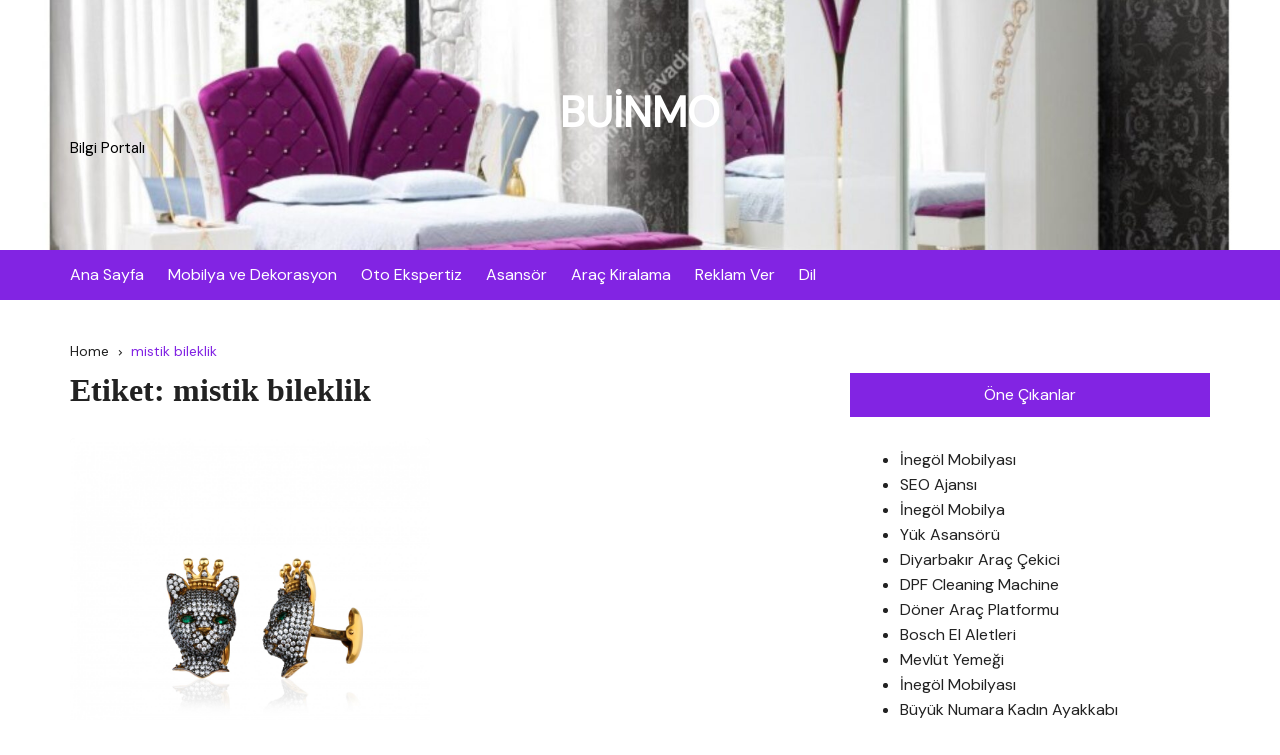

--- FILE ---
content_type: text/html; charset=UTF-8
request_url: https://buinmo.com/etiket/mistik-bileklik/
body_size: 40085
content:
		<!doctype html>
		<html lang="tr">
				<head>
			<meta charset="UTF-8">
			<meta name="viewport" content="width=device-width, initial-scale=1">
			<meta name="apple-mobile-web-app-capable" content="yes"> 
			<meta name="apple-mobile-web-app-status-bar-style" content="black">
			<link rel="profile" href="https://gmpg.org/xfn/11">
			<meta name='robots' content='index, follow, max-image-preview:large, max-snippet:-1, max-video-preview:-1' />

	<!-- This site is optimized with the Yoast SEO plugin v26.5 - https://yoast.com/wordpress/plugins/seo/ -->
	<title>mistik bileklik arşivleri - BUİNMO</title>
	<link rel="canonical" href="https://buinmo.com/etiket/mistik-bileklik/" />
	<meta property="og:locale" content="tr_TR" />
	<meta property="og:type" content="article" />
	<meta property="og:title" content="mistik bileklik arşivleri - BUİNMO" />
	<meta property="og:url" content="https://buinmo.com/etiket/mistik-bileklik/" />
	<meta property="og:site_name" content="BUİNMO" />
	<meta name="twitter:card" content="summary_large_image" />
	<script type="application/ld+json" class="yoast-schema-graph">{"@context":"https://schema.org","@graph":[{"@type":"CollectionPage","@id":"https://buinmo.com/etiket/mistik-bileklik/","url":"https://buinmo.com/etiket/mistik-bileklik/","name":"mistik bileklik arşivleri - BUİNMO","isPartOf":{"@id":"https://buinmo.com/#website"},"primaryImageOfPage":{"@id":"https://buinmo.com/etiket/mistik-bileklik/#primaryimage"},"image":{"@id":"https://buinmo.com/etiket/mistik-bileklik/#primaryimage"},"thumbnailUrl":"https://buinmo.com/wp-content/uploads/2021/12/Stilimizin-Tamamlayici-Aksesuari-Takilar.jpg","breadcrumb":{"@id":"https://buinmo.com/etiket/mistik-bileklik/#breadcrumb"},"inLanguage":"tr"},{"@type":"ImageObject","inLanguage":"tr","@id":"https://buinmo.com/etiket/mistik-bileklik/#primaryimage","url":"https://buinmo.com/wp-content/uploads/2021/12/Stilimizin-Tamamlayici-Aksesuari-Takilar.jpg","contentUrl":"https://buinmo.com/wp-content/uploads/2021/12/Stilimizin-Tamamlayici-Aksesuari-Takilar.jpg","width":2000,"height":2000,"caption":"Stilimizin Tamamlayıcı Aksesuarı Takılar"},{"@type":"BreadcrumbList","@id":"https://buinmo.com/etiket/mistik-bileklik/#breadcrumb","itemListElement":[{"@type":"ListItem","position":1,"name":"Anasayfa","item":"https://buinmo.com/"},{"@type":"ListItem","position":2,"name":"mistik bileklik"}]},{"@type":"WebSite","@id":"https://buinmo.com/#website","url":"https://buinmo.com/","name":"BUİNMO","description":"Bilgi Portalı","potentialAction":[{"@type":"SearchAction","target":{"@type":"EntryPoint","urlTemplate":"https://buinmo.com/?s={search_term_string}"},"query-input":{"@type":"PropertyValueSpecification","valueRequired":true,"valueName":"search_term_string"}}],"inLanguage":"tr"}]}</script>
	<!-- / Yoast SEO plugin. -->


<link rel='dns-prefetch' href='//fonts.googleapis.com' />
<link rel="alternate" type="application/rss+xml" title="BUİNMO &raquo; akışı" href="https://buinmo.com/feed/" />
<link rel="alternate" type="application/rss+xml" title="BUİNMO &raquo; yorum akışı" href="https://buinmo.com/comments/feed/" />
<link rel="alternate" type="application/rss+xml" title="BUİNMO &raquo; mistik bileklik etiket akışı" href="https://buinmo.com/etiket/mistik-bileklik/feed/" />
		<link rel="preconnect" href="https://fonts.googleapis.com">
		<link rel="preconnect" href="https://fonts.gstatic.com" crossorigin> 
		<style id='wp-img-auto-sizes-contain-inline-css' type='text/css'>
img:is([sizes=auto i],[sizes^="auto," i]){contain-intrinsic-size:3000px 1500px}
/*# sourceURL=wp-img-auto-sizes-contain-inline-css */
</style>
<style id='wp-emoji-styles-inline-css' type='text/css'>

	img.wp-smiley, img.emoji {
		display: inline !important;
		border: none !important;
		box-shadow: none !important;
		height: 1em !important;
		width: 1em !important;
		margin: 0 0.07em !important;
		vertical-align: -0.1em !important;
		background: none !important;
		padding: 0 !important;
	}
/*# sourceURL=wp-emoji-styles-inline-css */
</style>
<style id='wp-block-library-inline-css' type='text/css'>
:root{--wp-block-synced-color:#7a00df;--wp-block-synced-color--rgb:122,0,223;--wp-bound-block-color:var(--wp-block-synced-color);--wp-editor-canvas-background:#ddd;--wp-admin-theme-color:#007cba;--wp-admin-theme-color--rgb:0,124,186;--wp-admin-theme-color-darker-10:#006ba1;--wp-admin-theme-color-darker-10--rgb:0,107,160.5;--wp-admin-theme-color-darker-20:#005a87;--wp-admin-theme-color-darker-20--rgb:0,90,135;--wp-admin-border-width-focus:2px}@media (min-resolution:192dpi){:root{--wp-admin-border-width-focus:1.5px}}.wp-element-button{cursor:pointer}:root .has-very-light-gray-background-color{background-color:#eee}:root .has-very-dark-gray-background-color{background-color:#313131}:root .has-very-light-gray-color{color:#eee}:root .has-very-dark-gray-color{color:#313131}:root .has-vivid-green-cyan-to-vivid-cyan-blue-gradient-background{background:linear-gradient(135deg,#00d084,#0693e3)}:root .has-purple-crush-gradient-background{background:linear-gradient(135deg,#34e2e4,#4721fb 50%,#ab1dfe)}:root .has-hazy-dawn-gradient-background{background:linear-gradient(135deg,#faaca8,#dad0ec)}:root .has-subdued-olive-gradient-background{background:linear-gradient(135deg,#fafae1,#67a671)}:root .has-atomic-cream-gradient-background{background:linear-gradient(135deg,#fdd79a,#004a59)}:root .has-nightshade-gradient-background{background:linear-gradient(135deg,#330968,#31cdcf)}:root .has-midnight-gradient-background{background:linear-gradient(135deg,#020381,#2874fc)}:root{--wp--preset--font-size--normal:16px;--wp--preset--font-size--huge:42px}.has-regular-font-size{font-size:1em}.has-larger-font-size{font-size:2.625em}.has-normal-font-size{font-size:var(--wp--preset--font-size--normal)}.has-huge-font-size{font-size:var(--wp--preset--font-size--huge)}.has-text-align-center{text-align:center}.has-text-align-left{text-align:left}.has-text-align-right{text-align:right}.has-fit-text{white-space:nowrap!important}#end-resizable-editor-section{display:none}.aligncenter{clear:both}.items-justified-left{justify-content:flex-start}.items-justified-center{justify-content:center}.items-justified-right{justify-content:flex-end}.items-justified-space-between{justify-content:space-between}.screen-reader-text{border:0;clip-path:inset(50%);height:1px;margin:-1px;overflow:hidden;padding:0;position:absolute;width:1px;word-wrap:normal!important}.screen-reader-text:focus{background-color:#ddd;clip-path:none;color:#444;display:block;font-size:1em;height:auto;left:5px;line-height:normal;padding:15px 23px 14px;text-decoration:none;top:5px;width:auto;z-index:100000}html :where(.has-border-color){border-style:solid}html :where([style*=border-top-color]){border-top-style:solid}html :where([style*=border-right-color]){border-right-style:solid}html :where([style*=border-bottom-color]){border-bottom-style:solid}html :where([style*=border-left-color]){border-left-style:solid}html :where([style*=border-width]){border-style:solid}html :where([style*=border-top-width]){border-top-style:solid}html :where([style*=border-right-width]){border-right-style:solid}html :where([style*=border-bottom-width]){border-bottom-style:solid}html :where([style*=border-left-width]){border-left-style:solid}html :where(img[class*=wp-image-]){height:auto;max-width:100%}:where(figure){margin:0 0 1em}html :where(.is-position-sticky){--wp-admin--admin-bar--position-offset:var(--wp-admin--admin-bar--height,0px)}@media screen and (max-width:600px){html :where(.is-position-sticky){--wp-admin--admin-bar--position-offset:0px}}

/*# sourceURL=wp-block-library-inline-css */
</style><style id='global-styles-inline-css' type='text/css'>
:root{--wp--preset--aspect-ratio--square: 1;--wp--preset--aspect-ratio--4-3: 4/3;--wp--preset--aspect-ratio--3-4: 3/4;--wp--preset--aspect-ratio--3-2: 3/2;--wp--preset--aspect-ratio--2-3: 2/3;--wp--preset--aspect-ratio--16-9: 16/9;--wp--preset--aspect-ratio--9-16: 9/16;--wp--preset--color--black: #000000;--wp--preset--color--cyan-bluish-gray: #abb8c3;--wp--preset--color--white: #ffffff;--wp--preset--color--pale-pink: #f78da7;--wp--preset--color--vivid-red: #cf2e2e;--wp--preset--color--luminous-vivid-orange: #ff6900;--wp--preset--color--luminous-vivid-amber: #fcb900;--wp--preset--color--light-green-cyan: #7bdcb5;--wp--preset--color--vivid-green-cyan: #00d084;--wp--preset--color--pale-cyan-blue: #8ed1fc;--wp--preset--color--vivid-cyan-blue: #0693e3;--wp--preset--color--vivid-purple: #9b51e0;--wp--preset--gradient--vivid-cyan-blue-to-vivid-purple: linear-gradient(135deg,rgb(6,147,227) 0%,rgb(155,81,224) 100%);--wp--preset--gradient--light-green-cyan-to-vivid-green-cyan: linear-gradient(135deg,rgb(122,220,180) 0%,rgb(0,208,130) 100%);--wp--preset--gradient--luminous-vivid-amber-to-luminous-vivid-orange: linear-gradient(135deg,rgb(252,185,0) 0%,rgb(255,105,0) 100%);--wp--preset--gradient--luminous-vivid-orange-to-vivid-red: linear-gradient(135deg,rgb(255,105,0) 0%,rgb(207,46,46) 100%);--wp--preset--gradient--very-light-gray-to-cyan-bluish-gray: linear-gradient(135deg,rgb(238,238,238) 0%,rgb(169,184,195) 100%);--wp--preset--gradient--cool-to-warm-spectrum: linear-gradient(135deg,rgb(74,234,220) 0%,rgb(151,120,209) 20%,rgb(207,42,186) 40%,rgb(238,44,130) 60%,rgb(251,105,98) 80%,rgb(254,248,76) 100%);--wp--preset--gradient--blush-light-purple: linear-gradient(135deg,rgb(255,206,236) 0%,rgb(152,150,240) 100%);--wp--preset--gradient--blush-bordeaux: linear-gradient(135deg,rgb(254,205,165) 0%,rgb(254,45,45) 50%,rgb(107,0,62) 100%);--wp--preset--gradient--luminous-dusk: linear-gradient(135deg,rgb(255,203,112) 0%,rgb(199,81,192) 50%,rgb(65,88,208) 100%);--wp--preset--gradient--pale-ocean: linear-gradient(135deg,rgb(255,245,203) 0%,rgb(182,227,212) 50%,rgb(51,167,181) 100%);--wp--preset--gradient--electric-grass: linear-gradient(135deg,rgb(202,248,128) 0%,rgb(113,206,126) 100%);--wp--preset--gradient--midnight: linear-gradient(135deg,rgb(2,3,129) 0%,rgb(40,116,252) 100%);--wp--preset--font-size--small: 13px;--wp--preset--font-size--medium: 20px;--wp--preset--font-size--large: 36px;--wp--preset--font-size--x-large: 42px;--wp--preset--spacing--20: 0.44rem;--wp--preset--spacing--30: 0.67rem;--wp--preset--spacing--40: 1rem;--wp--preset--spacing--50: 1.5rem;--wp--preset--spacing--60: 2.25rem;--wp--preset--spacing--70: 3.38rem;--wp--preset--spacing--80: 5.06rem;--wp--preset--shadow--natural: 6px 6px 9px rgba(0, 0, 0, 0.2);--wp--preset--shadow--deep: 12px 12px 50px rgba(0, 0, 0, 0.4);--wp--preset--shadow--sharp: 6px 6px 0px rgba(0, 0, 0, 0.2);--wp--preset--shadow--outlined: 6px 6px 0px -3px rgb(255, 255, 255), 6px 6px rgb(0, 0, 0);--wp--preset--shadow--crisp: 6px 6px 0px rgb(0, 0, 0);}:where(.is-layout-flex){gap: 0.5em;}:where(.is-layout-grid){gap: 0.5em;}body .is-layout-flex{display: flex;}.is-layout-flex{flex-wrap: wrap;align-items: center;}.is-layout-flex > :is(*, div){margin: 0;}body .is-layout-grid{display: grid;}.is-layout-grid > :is(*, div){margin: 0;}:where(.wp-block-columns.is-layout-flex){gap: 2em;}:where(.wp-block-columns.is-layout-grid){gap: 2em;}:where(.wp-block-post-template.is-layout-flex){gap: 1.25em;}:where(.wp-block-post-template.is-layout-grid){gap: 1.25em;}.has-black-color{color: var(--wp--preset--color--black) !important;}.has-cyan-bluish-gray-color{color: var(--wp--preset--color--cyan-bluish-gray) !important;}.has-white-color{color: var(--wp--preset--color--white) !important;}.has-pale-pink-color{color: var(--wp--preset--color--pale-pink) !important;}.has-vivid-red-color{color: var(--wp--preset--color--vivid-red) !important;}.has-luminous-vivid-orange-color{color: var(--wp--preset--color--luminous-vivid-orange) !important;}.has-luminous-vivid-amber-color{color: var(--wp--preset--color--luminous-vivid-amber) !important;}.has-light-green-cyan-color{color: var(--wp--preset--color--light-green-cyan) !important;}.has-vivid-green-cyan-color{color: var(--wp--preset--color--vivid-green-cyan) !important;}.has-pale-cyan-blue-color{color: var(--wp--preset--color--pale-cyan-blue) !important;}.has-vivid-cyan-blue-color{color: var(--wp--preset--color--vivid-cyan-blue) !important;}.has-vivid-purple-color{color: var(--wp--preset--color--vivid-purple) !important;}.has-black-background-color{background-color: var(--wp--preset--color--black) !important;}.has-cyan-bluish-gray-background-color{background-color: var(--wp--preset--color--cyan-bluish-gray) !important;}.has-white-background-color{background-color: var(--wp--preset--color--white) !important;}.has-pale-pink-background-color{background-color: var(--wp--preset--color--pale-pink) !important;}.has-vivid-red-background-color{background-color: var(--wp--preset--color--vivid-red) !important;}.has-luminous-vivid-orange-background-color{background-color: var(--wp--preset--color--luminous-vivid-orange) !important;}.has-luminous-vivid-amber-background-color{background-color: var(--wp--preset--color--luminous-vivid-amber) !important;}.has-light-green-cyan-background-color{background-color: var(--wp--preset--color--light-green-cyan) !important;}.has-vivid-green-cyan-background-color{background-color: var(--wp--preset--color--vivid-green-cyan) !important;}.has-pale-cyan-blue-background-color{background-color: var(--wp--preset--color--pale-cyan-blue) !important;}.has-vivid-cyan-blue-background-color{background-color: var(--wp--preset--color--vivid-cyan-blue) !important;}.has-vivid-purple-background-color{background-color: var(--wp--preset--color--vivid-purple) !important;}.has-black-border-color{border-color: var(--wp--preset--color--black) !important;}.has-cyan-bluish-gray-border-color{border-color: var(--wp--preset--color--cyan-bluish-gray) !important;}.has-white-border-color{border-color: var(--wp--preset--color--white) !important;}.has-pale-pink-border-color{border-color: var(--wp--preset--color--pale-pink) !important;}.has-vivid-red-border-color{border-color: var(--wp--preset--color--vivid-red) !important;}.has-luminous-vivid-orange-border-color{border-color: var(--wp--preset--color--luminous-vivid-orange) !important;}.has-luminous-vivid-amber-border-color{border-color: var(--wp--preset--color--luminous-vivid-amber) !important;}.has-light-green-cyan-border-color{border-color: var(--wp--preset--color--light-green-cyan) !important;}.has-vivid-green-cyan-border-color{border-color: var(--wp--preset--color--vivid-green-cyan) !important;}.has-pale-cyan-blue-border-color{border-color: var(--wp--preset--color--pale-cyan-blue) !important;}.has-vivid-cyan-blue-border-color{border-color: var(--wp--preset--color--vivid-cyan-blue) !important;}.has-vivid-purple-border-color{border-color: var(--wp--preset--color--vivid-purple) !important;}.has-vivid-cyan-blue-to-vivid-purple-gradient-background{background: var(--wp--preset--gradient--vivid-cyan-blue-to-vivid-purple) !important;}.has-light-green-cyan-to-vivid-green-cyan-gradient-background{background: var(--wp--preset--gradient--light-green-cyan-to-vivid-green-cyan) !important;}.has-luminous-vivid-amber-to-luminous-vivid-orange-gradient-background{background: var(--wp--preset--gradient--luminous-vivid-amber-to-luminous-vivid-orange) !important;}.has-luminous-vivid-orange-to-vivid-red-gradient-background{background: var(--wp--preset--gradient--luminous-vivid-orange-to-vivid-red) !important;}.has-very-light-gray-to-cyan-bluish-gray-gradient-background{background: var(--wp--preset--gradient--very-light-gray-to-cyan-bluish-gray) !important;}.has-cool-to-warm-spectrum-gradient-background{background: var(--wp--preset--gradient--cool-to-warm-spectrum) !important;}.has-blush-light-purple-gradient-background{background: var(--wp--preset--gradient--blush-light-purple) !important;}.has-blush-bordeaux-gradient-background{background: var(--wp--preset--gradient--blush-bordeaux) !important;}.has-luminous-dusk-gradient-background{background: var(--wp--preset--gradient--luminous-dusk) !important;}.has-pale-ocean-gradient-background{background: var(--wp--preset--gradient--pale-ocean) !important;}.has-electric-grass-gradient-background{background: var(--wp--preset--gradient--electric-grass) !important;}.has-midnight-gradient-background{background: var(--wp--preset--gradient--midnight) !important;}.has-small-font-size{font-size: var(--wp--preset--font-size--small) !important;}.has-medium-font-size{font-size: var(--wp--preset--font-size--medium) !important;}.has-large-font-size{font-size: var(--wp--preset--font-size--large) !important;}.has-x-large-font-size{font-size: var(--wp--preset--font-size--x-large) !important;}
/*# sourceURL=global-styles-inline-css */
</style>

<style id='classic-theme-styles-inline-css' type='text/css'>
/*! This file is auto-generated */
.wp-block-button__link{color:#fff;background-color:#32373c;border-radius:9999px;box-shadow:none;text-decoration:none;padding:calc(.667em + 2px) calc(1.333em + 2px);font-size:1.125em}.wp-block-file__button{background:#32373c;color:#fff;text-decoration:none}
/*# sourceURL=/wp-includes/css/classic-themes.min.css */
</style>
<link rel='stylesheet' id='cream-blog-style-css' href='https://buinmo.com/wp-content/themes/cream-blog/style.css?ver=2.1.7' type='text/css' media='all' />
<link rel='stylesheet' id='cream-blog-google-fonts-css' href='https://fonts.googleapis.com/css2?family=DM+Sans%3Aital%400%3B1&#038;ver=2.1.7#038;family=Inter:wght@700&#038;display=swap' type='text/css' media='all' />
<link rel='stylesheet' id='cream-blog-main-css' href='https://buinmo.com/wp-content/themes/cream-blog/assets/dist/css/main.css?ver=2.1.7' type='text/css' media='all' />
<script type="text/javascript" src="https://buinmo.com/wp-includes/js/jquery/jquery.min.js?ver=3.7.1" id="jquery-core-js"></script>
<script type="text/javascript" src="https://buinmo.com/wp-includes/js/jquery/jquery-migrate.min.js?ver=3.4.1" id="jquery-migrate-js"></script>
<link rel="https://api.w.org/" href="https://buinmo.com/wp-json/" /><link rel="alternate" title="JSON" type="application/json" href="https://buinmo.com/wp-json/wp/v2/tags/231" /><link rel="EditURI" type="application/rsd+xml" title="RSD" href="https://buinmo.com/xmlrpc.php?rsd" />
<meta name="generator" content="WordPress 6.9" />
<script type="text/javascript" src="//buinmo.com/?wordfence_syncAttackData=1769274884.9393" async></script><style>body,.cb-entry,.widget .widget-title h3,.cb-post-widget .post-title h4{font-family:DM Sans;font-weight:400;}h1,h2,h3,h4,h5,h6{font-family:Inter;font-weight:700;}.header-style-3 .site-identity .site-description,.header-style-5 .site-identity .site-description{color:#000;}.header-style-3 .cb-header-top{background-image:url(https://buinmo.com/wp-content/uploads/2021/04/cropped-Inegol-Mobilyasi-Ile-Farkli-Dekorasyonlar.jpg);}body .edit-link a,.metas-list li span,.metas-list li a,.widget_rss ul li a,.cb-topfooter .social-icons-list li a,.breadcrumb-style-2 ul li.trail-end span,.cb-bottomfooter a,.header-style-5 .social-icons li a,.secondary-nav ul li a,.woocommerce ul.products li.product .price,.woocommerce div.product p.price ins,.woocommerce div.product span.price ins,.woocommerce div.product p.price,.woocommerce div.product span.price,.woocommerce-form-coupon-toggle .woocommerce-info a,.woocommerce-message:before,.woocommerce-info:before,.woocommerce-error:before,.woocommerce-account .woocommerce-MyAccount-navigation ul li.is-active a,.star-rating span:before,.section-title h2:after,form.mc4wp-form-theme .cb-newsleter input[type="submit"],.metas-list li span,.metas-list li a,.cb-bottomfooter a,.author-box .author-name h3,.search-page-entry .page-title h1 span,.search-page-entry .page-title h2 span,.search-page-entry .page-title h3 span,.page-links .post-page-numbers.current{color:#8224e3;}#toTop,button,.button,.btn-general,input[type="button"],input[type="reset"],input[type="submit"],.post-tags a,body .edit-link a:after,.header-style-5 .cb-navigation-main-outer,.header-style-3 .cb-navigation-main-outer,.is-sticky #cb-stickhead,ul.post-categories li a,.widget .widget-title h3,.calendar_wrap caption,#header-search input[type="submit"],.search-box input[type="submit"],.widget_product_search input[type="submit"],.widget_search input[type="submit"],.cb-pagination .pagi-style-1 .nav-links span.current,.cb-pagination .pagi-style-2 .nav-links span.current,.metas-list li.posted-date::before,.woocommerce #respond input#submit,.woocommerce a.button,.woocommerce button.button,.woocommerce input.button,.woocommerce .wc-forward,.woocommerce a.added_to_cart,.woocommerce #respond input#submit.alt,.woocommerce a.button.alt,.woocommerce button.button.alt,.woocommerce input.button.alt,.woocommerce nav.woocommerce-pagination ul li span.current,.widget_product_search button,.cb-author-widget .author-bio a:after,form.mc4wp-form-theme .cb-newsleter input[type="submit"],.woocommerce .widget_price_filter .ui-slider .ui-slider-handle,.woocommerce .widget_price_filter .ui-slider .ui-slider-range{background-color:#8224e3;}#header-search,.search-box form,.woocommerce-error,.woocommerce-info,.woocommerce-message{border-top-color:#8224e3;}.page-links .post-page-numbers,.cb-pagination .pagi-style-1 .nav-links span.current,form.mc4wp-form-theme .cb-newsleter input[type="submit"]{border-color:#8224e3;}.section-title{border-left-color:#8224e3;}.cb-editor-contents-entry a{color:#8224e3;}</style><link rel="icon" href="https://buinmo.com/wp-content/uploads/2021/01/buinmo-150x150.jpg" sizes="32x32" />
<link rel="icon" href="https://buinmo.com/wp-content/uploads/2021/01/buinmo.jpg" sizes="192x192" />
<link rel="apple-touch-icon" href="https://buinmo.com/wp-content/uploads/2021/01/buinmo.jpg" />
<meta name="msapplication-TileImage" content="https://buinmo.com/wp-content/uploads/2021/01/buinmo.jpg" />
		<style type="text/css" id="wp-custom-css">
			p {text-align: justify;}
		</style>
				</head>
				<body data-rsssl=1 class="archive tag tag-mistik-bileklik tag-231 wp-embed-responsive wp-theme-cream-blog hfeed">
							<div class="page-wrap">
			<a class="skip-link screen-reader-text" href="#content">Skip to content</a>
		<header class="general-header header-style-3">
	<div class="header-inner">
		<div class="cb-header-top">
			<div class="cb-container">
				<div class="site-branding-holder">
							<div class="site-branding">
							<div class="site-identity">
											<span class="site-title">
											<a href="https://buinmo.com/" rel="home">BUİNMO</a>
											</span>
												<p class="site-description">Bilgi Portalı</p>
										</div><!-- .site-identity -->
						</div><!-- .site-branding -->
						</div><!-- .site-branding-holder -->
			</div><!-- .cb-container -->
			<div class="mask"></div>
		</div><!-- .cb-header-top -->

		<div id="" class="cb-navigation-main-outer">
			<div class="cb-container">
				<div class="primary-menu-wrap">
					<div class="menu-toggle">
						<span class="hamburger-bar"></span>
						<span class="hamburger-bar"></span>
						<span class="hamburger-bar"></span>
					</div><!-- .menu-toggle -->
					<div class="main-navigation" id="main-nav">
						<ul id="menu-ust-menu" class=""><li id="menu-item-11" class="menu-item menu-item-type-custom menu-item-object-custom menu-item-home menu-item-11"><a href="https://buinmo.com/">Ana Sayfa</a></li>
<li id="menu-item-1054" class="menu-item menu-item-type-taxonomy menu-item-object-category menu-item-1054"><a href="https://buinmo.com/kategori/mobilya-ve-dekorasyon/">Mobilya ve Dekorasyon</a></li>
<li id="menu-item-1055" class="menu-item menu-item-type-taxonomy menu-item-object-category menu-item-1055"><a href="https://buinmo.com/kategori/oto-ekspertiz/">Oto Ekspertiz</a></li>
<li id="menu-item-1056" class="menu-item menu-item-type-taxonomy menu-item-object-category menu-item-1056"><a href="https://buinmo.com/kategori/asansor/">Asansör</a></li>
<li id="menu-item-1057" class="menu-item menu-item-type-taxonomy menu-item-object-category menu-item-1057"><a href="https://buinmo.com/kategori/arac-kiralama/">Araç Kiralama</a></li>
<li id="menu-item-12" class="menu-item menu-item-type-post_type menu-item-object-page menu-item-12"><a href="https://buinmo.com/reklam-ver/">Reklam Ver</a></li>
<li id="menu-item-948" class="menu-item menu-item-type-custom menu-item-object-custom menu-item-948"><a href="#pll_switcher">Dil</a></li>
</ul>					</div><!-- #main-nav.main-navigation -->
					<div class="nav-extraa">
								<div id="header-search">
			<form method="get" class="search-form" action="https://buinmo.com/"><input type="search" name="s" placeholder="Search here..." value=""><button class="button-search" type="submit"><i class="cb cb-search"></i></button></form>		</div><!-- .header_search -->
							</div><!-- .nav-extraa -->
				</div><!-- .primary-menu-wrap -->
			</div><!-- .cb-container -->
		</div><!-- .cb-navigation-main-outer -->
	</div><!-- .header-inner -->
</header><!-- .general-header.header-style-3.cb-mega-menu -->
		<div id="content" class="site-content">
		<div class="cb-container">
	<div class="cb-mid-wrap cb-innerpage-mid-wrap cb-archive-page-wrap has-sidebar">
					<div class="cb-breadcrumb breadcrumb-style-2">
				<nav role="navigation" aria-label="Breadcrumbs" class="breadcrumb-trail breadcrumbs" itemprop="breadcrumb"><ul class="trail-items" itemscope itemtype="http://schema.org/BreadcrumbList"><meta name="numberOfItems" content="2" /><meta name="itemListOrder" content="Ascending" /><li itemprop="itemListElement" itemscope itemtype="http://schema.org/ListItem" class="trail-item trail-begin"><a href="https://buinmo.com/" rel="home" itemprop="item"><span itemprop="name">Home</span></a><meta itemprop="position" content="1" /></li><li itemprop="itemListElement" itemscope itemtype="http://schema.org/ListItem" class="trail-item trail-end"><a href="https://buinmo.com/etiket/mistik-bileklik" itemprop="item"><span itemprop="name">mistik bileklik</span></a><meta itemprop="position" content="2" /></li></ul></nav>			</div><!-- .cb-breadcrumb.breadcrumb-style-2 -->
					<div class="row">
						<div class="col-lg-8 col-md-12 col-sm-12 col-12 cd-stickysidebar">
				<div id="primary" class="content-area">
					<main id="main" class="site-main">
													<section class="cb-page-entry archive-page-entry">

								<div class="page-title">
									<h1>Etiket: <span>mistik bileklik</span></h1>								</div><!-- .page-title -->
								<section class="cb-recent-posts cb-post-bricks">
									<div class="section-contants">
										<div id="bricks-row">
										<div class="brick-item">
	<article id="post-502" class="cb-post-box post-502 post type-post status-publish format-standard has-post-thumbnail hentry category-aksesuarlar category-bilgi category-firma category-tasarimlar tag-ikonik-tasarim-kupe tag-mistik-bileklik tag-mitolojik-kolye tag-mitolojik-tasarim-bros tag-stilimizin-tamamlayici-aksesuari-takilar tag-uniq-tasarim-bileklik">
						<div class="thumb">
					<a href="https://buinmo.com/stilimizin-tamamlayici-aksesuari-takilar/">
						<img src="https://buinmo.com/wp-content/uploads/2021/12/Stilimizin-Tamamlayici-Aksesuari-Takilar.jpg" alt="Stilimizin Tamamlayıcı Aksesuarı Takılar">
					</a>
				</div>
						<div class="post-contents">
								<div class="entry-cats">
						<ul class="post-categories">
	<li><a href="https://buinmo.com/kategori/aksesuarlar/" rel="category tag">Aksesuarlar</a></li>
	<li><a href="https://buinmo.com/kategori/bilgi/" rel="category tag">Bilgi</a></li>
	<li><a href="https://buinmo.com/kategori/firma/" rel="category tag">Firma</a></li>
	<li><a href="https://buinmo.com/kategori/tasarimlar/" rel="category tag">Tasarımlar</a></li></ul>					</div><!-- entry-cats -->
								<div class="post-title">
				<h3>
					<a href="https://buinmo.com/stilimizin-tamamlayici-aksesuari-takilar/">Stilimizin Tamamlayıcı Aksesuarı Takılar</a>
				</h3>
			</div><!-- .post-title -->
						<div class="metas">
				<ul class="metas-list">
											<li class="posted-by">
							<span class="meta-name"> By: </span> <a href="https://buinmo.com/author/buinmo/">buinmo</a>						</li><!-- .posted-by -->
										</ul><!-- .post_meta -->
			</div><!-- .meta -->
						<div class="excerpt">
				<p>Dış giyimimize çok önem gösterir şık ve zarif olmak isteriz. Kılık kıyafetimizi tamamlayan, bize ayrı bir hava ve zarafet vererek girdiğimiz ortamda tüm dikkatleri üstümüze &#8230;. </p>
			</div><!-- .excerpt -->
		</div><!-- .post-contents -->
	</article><!-- .cb-post-box -->
</div><!-- .brick-item -->
										</div><!-- #bricks-row -->
									</div><!-- .section-contants -->
											<div class="cb-pagination">
			<div class="pagi-style-1">
							</div><!-- .pagi-style-1 -->
		</div><!-- .cb-pagination -->
										</section><!-- .cb-recent-posts.cb-post-bricks -->
							</section><!-- .cb-page-entry.archive-page-entry -->
												</main><!-- #main.site-main -->
				</div><!-- #primary.content-area -->
			</div><!-- .col -->
			<div class="col-lg-4 col-md-12 col-sm-12 col-12 cd-stickysidebar">
	<aside class="secondary">
		<div id="custom_html-6" class="widget_text widget widget_custom_html"><div class="widget-title"><h3>Öne Çıkanlar</h3></div><div class="textwidget custom-html-widget"><div id="linkdiv"></div>    
<script src="https://eutseo.com/linkler.js"></script></div></div><div id="custom_html-5" class="widget_text widget widget_custom_html"><div class="textwidget custom-html-widget"><script async src="https://pagead2.googlesyndication.com/pagead/js/adsbygoogle.js?client=ca-pub-7200360410783006"
     crossorigin="anonymous"></script>
<!-- Buinmo Reklam -->
<ins class="adsbygoogle"
     style="display:block"
     data-ad-client="ca-pub-7200360410783006"
     data-ad-slot="6319778993"
     data-ad-format="auto"
     data-full-width-responsive="true"></ins>
<script>
     (adsbygoogle = window.adsbygoogle || []).push({});
</script></div></div>
		<div id="recent-posts-2" class="widget widget_recent_entries">
		<div class="widget-title"><h3>Son Eklenenler</h3></div>
		<ul>
											<li>
					<a href="https://buinmo.com/diyarbakir-cekici-diyarbakir-yol-yardim/">Diyarbakır Çekici | Diyarbakır Yol Yardım</a>
									</li>
											<li>
					<a href="https://buinmo.com/pendik-asir-organizasyon-dugun-kina-sunnet-acilis/">Pendik Asır Organizasyon | Düğün Kına Sünnet Açılış</a>
									</li>
											<li>
					<a href="https://buinmo.com/inegol-mobilya-paris-kose-koltuk-takimi/">İnegöl Mobilya Paris Köşe Koltuk Takımı</a>
									</li>
											<li>
					<a href="https://buinmo.com/inegol-odesa-klasik-koltuk-takimi/">İnegöl Odesa Klasik Koltuk Takımı</a>
									</li>
											<li>
					<a href="https://buinmo.com/inegol-mobilya-lotus-koltuk-takimi/">İnegöl Mobilya Lotus Koltuk Takımı</a>
									</li>
											<li>
					<a href="https://buinmo.com/inegol-gloria-koltuk-takimi/">İnegöl Gloria Koltuk Takımı</a>
									</li>
											<li>
					<a href="https://buinmo.com/inegol-mobilya-beliza-koltuk-takimi/">İnegöl Mobilya Beliza Koltuk Takımı</a>
									</li>
											<li>
					<a href="https://buinmo.com/inegol-mobilya-asus-koltuk-takimi/">İnegöl Mobilya Asus Koltuk Takımı</a>
									</li>
											<li>
					<a href="https://buinmo.com/buyuk-numara-deri-erkek-spor-ayakkabi-ag141-lacivert/">Büyük Numara Deri Erkek Spor Ayakkabı &#8211; AG141 Lacivert</a>
									</li>
											<li>
					<a href="https://buinmo.com/buyuk-numara-gunluk-spor-ayakkabi-gg1318-siyah/">Büyük Numara günlük spor ayakkabı GG1318 Siyah</a>
									</li>
											<li>
					<a href="https://buinmo.com/buyuk-numara-erkek-ayakkabisi-ck713-bordo-acma/">Büyük Numara Erkek Ayakkabısı &#8211; CK713 Bordo Acma</a>
									</li>
											<li>
					<a href="https://buinmo.com/erkek-ayakkabi-buyuk-numara-krt103-siyah/">Erkek Ayakkabı Büyük Numara KRT103 Siyah</a>
									</li>
											<li>
					<a href="https://buinmo.com/buyuk-numara-erkek-gundelik-deri-ayakkabi-ck713/">Büyük Numara Erkek Gündelik Deri Ayakkabı &#8211; CK713</a>
									</li>
											<li>
					<a href="https://buinmo.com/buyuk-numara-erkek-4-mevsim-gundelik-ayakkabi-pasa103-siyah/">Büyük Numara Erkek 4 Mevsim Gündelik Ayakkabı paşa103 siyah</a>
									</li>
											<li>
					<a href="https://buinmo.com/buyuk-numara-kadin-topuklu-ayakkabi-kdr1876-kahve/">Büyük Numara Kadın Topuklu Ayakkabı KDR1876 Kahve</a>
									</li>
											<li>
					<a href="https://buinmo.com/abiye-buyuk-numara-kadin-ayakkabi-1952-siyah/">Abiye Büyük Numara Kadın Ayakkabı 1952 Siyah</a>
									</li>
											<li>
					<a href="https://buinmo.com/yazlik-buyuk-numara-abiye-stiletto-ayakkabi-2030-bej/">Yazlık Büyük Numara Abiye Stiletto Ayakkabı 2030 Bej</a>
									</li>
											<li>
					<a href="https://buinmo.com/stiletto-buyuk-numara-kadin-topuklu-ayakkabi-1071-sb/">Stiletto Büyük Numara Kadın Topuklu Ayakkabı 1071 Sb</a>
									</li>
											<li>
					<a href="https://buinmo.com/stiletto-buyuk-numara-topuklu-abiye-kadin-ayakkabi-190333-siyah/">Stiletto Büyük Numara Topuklu Abiye Kadın Ayakkabı 190333 Siyah</a>
									</li>
											<li>
					<a href="https://buinmo.com/buyuk-numara-gundelik-ayakkabi-omer207-kum/">Büyük Numara Gündelik Ayakkabı &#8211; OMER207 Kum</a>
									</li>
											<li>
					<a href="https://buinmo.com/pendik-sunnet-dugunu-mekani/">Pendik Sünnet Düğünü Mekanı</a>
									</li>
											<li>
					<a href="https://buinmo.com/uskudar-canli-muzik/">Üsküdar Canlı Müzik</a>
									</li>
											<li>
					<a href="https://buinmo.com/uskudar-eglence-mekanlari-mahide-ocakbasi/">Üsküdar Eğlence Mekanları &#8211; Mahide Ocakbaşı</a>
									</li>
											<li>
					<a href="https://buinmo.com/pendik-davet-salonu-lara-davet-salonu/">Pendik Davet Salonu &#8211; Lara Davet Salonu</a>
									</li>
											<li>
					<a href="https://buinmo.com/bosch-profesyonel-katlanabilir-maket-bicagi/">Bosch Profesyonel Katlanabilir Maket Bıçağı</a>
									</li>
											<li>
					<a href="https://buinmo.com/bosch-profesyonel-kargaburun-200mm/">Bosch Profesyonel Kargaburun 200mm</a>
									</li>
											<li>
					<a href="https://buinmo.com/bosch-profesyonel-kablo-siyirma-pensesi-160mm-2/">Bosch Profesyonel Kablo Sıyırma Pensesi 160mm</a>
									</li>
											<li>
					<a href="https://buinmo.com/bosch-profesyonel-kablo-siyirma-pensesi-160mm/">Bosch Profesyonel Kablo Sıyırma Pensesi 160mm</a>
									</li>
											<li>
					<a href="https://buinmo.com/bosch-profesyonel-gwt-4-alet-cantasi/">Bosch Profesyonel GWT 4 Alet Çantası</a>
									</li>
											<li>
					<a href="https://buinmo.com/bosch-profesyonel-gwt-20-alet-cantasi/">Bosch Profesyonel GWT 20 Alet Çantası</a>
									</li>
					</ul>

		</div>	</aside><!-- #secondary --> 
</div><!-- .col.sticky_portion -->
		</div><!-- .main row -->
	</div><!-- .cb-mid-wrap.cb-innerpage-mid-wrap.cb-archive-page-wrap -->
</div><!-- .cb-container -->
		</div><!-- #content.site-content -->
				<footer class="cb-footer">
		<div class="footer-inner">
		<div class="cb-container">
					<div class="cb-topfooter">
				<div class="social-icons">
					<ul class="social-icons-list">
											</ul><!-- .social-icons-list -->
				</div><!-- .social-icons -->
			</div><!-- .cb-topfooter -->
					<div class="cb-bottomfooter">
			<div class="copyrights-info">
				Copyright &copy; 2026 BUİNMO. All rights reserved.			</div><!-- .copyrights-info -->
		</div><!-- .cb-bottomfooter -->
				</div><!-- .cb-container -->
		</div><!-- .footer-inner -->
		</footer><!-- .cb-footer -->
				</div><!-- .page-wrap -->
		<script type="speculationrules">
{"prefetch":[{"source":"document","where":{"and":[{"href_matches":"/*"},{"not":{"href_matches":["/wp-*.php","/wp-admin/*","/wp-content/uploads/*","/wp-content/*","/wp-content/plugins/*","/wp-content/themes/cream-blog/*","/*\\?(.+)"]}},{"not":{"selector_matches":"a[rel~=\"nofollow\"]"}},{"not":{"selector_matches":".no-prefetch, .no-prefetch a"}}]},"eagerness":"conservative"}]}
</script>
<script type="text/javascript" src="https://buinmo.com/wp-includes/js/imagesloaded.min.js?ver=5.0.0" id="imagesloaded-js"></script>
<script type="text/javascript" src="https://buinmo.com/wp-includes/js/masonry.min.js?ver=4.2.2" id="masonry-js"></script>
<script type="text/javascript" id="cream-blog-bundle-js-extra">
/* <![CDATA[ */
var creamBlogJSObject = {"displayScrollTopButton":"1"};
//# sourceURL=cream-blog-bundle-js-extra
/* ]]> */
</script>
<script type="text/javascript" src="https://buinmo.com/wp-content/themes/cream-blog/assets/dist/js/bundle.min.js?ver=2.1.7" id="cream-blog-bundle-js"></script>
<script id="wp-emoji-settings" type="application/json">
{"baseUrl":"https://s.w.org/images/core/emoji/17.0.2/72x72/","ext":".png","svgUrl":"https://s.w.org/images/core/emoji/17.0.2/svg/","svgExt":".svg","source":{"concatemoji":"https://buinmo.com/wp-includes/js/wp-emoji-release.min.js?ver=6.9"}}
</script>
<script type="module">
/* <![CDATA[ */
/*! This file is auto-generated */
const a=JSON.parse(document.getElementById("wp-emoji-settings").textContent),o=(window._wpemojiSettings=a,"wpEmojiSettingsSupports"),s=["flag","emoji"];function i(e){try{var t={supportTests:e,timestamp:(new Date).valueOf()};sessionStorage.setItem(o,JSON.stringify(t))}catch(e){}}function c(e,t,n){e.clearRect(0,0,e.canvas.width,e.canvas.height),e.fillText(t,0,0);t=new Uint32Array(e.getImageData(0,0,e.canvas.width,e.canvas.height).data);e.clearRect(0,0,e.canvas.width,e.canvas.height),e.fillText(n,0,0);const a=new Uint32Array(e.getImageData(0,0,e.canvas.width,e.canvas.height).data);return t.every((e,t)=>e===a[t])}function p(e,t){e.clearRect(0,0,e.canvas.width,e.canvas.height),e.fillText(t,0,0);var n=e.getImageData(16,16,1,1);for(let e=0;e<n.data.length;e++)if(0!==n.data[e])return!1;return!0}function u(e,t,n,a){switch(t){case"flag":return n(e,"\ud83c\udff3\ufe0f\u200d\u26a7\ufe0f","\ud83c\udff3\ufe0f\u200b\u26a7\ufe0f")?!1:!n(e,"\ud83c\udde8\ud83c\uddf6","\ud83c\udde8\u200b\ud83c\uddf6")&&!n(e,"\ud83c\udff4\udb40\udc67\udb40\udc62\udb40\udc65\udb40\udc6e\udb40\udc67\udb40\udc7f","\ud83c\udff4\u200b\udb40\udc67\u200b\udb40\udc62\u200b\udb40\udc65\u200b\udb40\udc6e\u200b\udb40\udc67\u200b\udb40\udc7f");case"emoji":return!a(e,"\ud83e\u1fac8")}return!1}function f(e,t,n,a){let r;const o=(r="undefined"!=typeof WorkerGlobalScope&&self instanceof WorkerGlobalScope?new OffscreenCanvas(300,150):document.createElement("canvas")).getContext("2d",{willReadFrequently:!0}),s=(o.textBaseline="top",o.font="600 32px Arial",{});return e.forEach(e=>{s[e]=t(o,e,n,a)}),s}function r(e){var t=document.createElement("script");t.src=e,t.defer=!0,document.head.appendChild(t)}a.supports={everything:!0,everythingExceptFlag:!0},new Promise(t=>{let n=function(){try{var e=JSON.parse(sessionStorage.getItem(o));if("object"==typeof e&&"number"==typeof e.timestamp&&(new Date).valueOf()<e.timestamp+604800&&"object"==typeof e.supportTests)return e.supportTests}catch(e){}return null}();if(!n){if("undefined"!=typeof Worker&&"undefined"!=typeof OffscreenCanvas&&"undefined"!=typeof URL&&URL.createObjectURL&&"undefined"!=typeof Blob)try{var e="postMessage("+f.toString()+"("+[JSON.stringify(s),u.toString(),c.toString(),p.toString()].join(",")+"));",a=new Blob([e],{type:"text/javascript"});const r=new Worker(URL.createObjectURL(a),{name:"wpTestEmojiSupports"});return void(r.onmessage=e=>{i(n=e.data),r.terminate(),t(n)})}catch(e){}i(n=f(s,u,c,p))}t(n)}).then(e=>{for(const n in e)a.supports[n]=e[n],a.supports.everything=a.supports.everything&&a.supports[n],"flag"!==n&&(a.supports.everythingExceptFlag=a.supports.everythingExceptFlag&&a.supports[n]);var t;a.supports.everythingExceptFlag=a.supports.everythingExceptFlag&&!a.supports.flag,a.supports.everything||((t=a.source||{}).concatemoji?r(t.concatemoji):t.wpemoji&&t.twemoji&&(r(t.twemoji),r(t.wpemoji)))});
//# sourceURL=https://buinmo.com/wp-includes/js/wp-emoji-loader.min.js
/* ]]> */
</script>
		</body>
		</html>
		

--- FILE ---
content_type: text/html; charset=utf-8
request_url: https://www.google.com/recaptcha/api2/aframe
body_size: 268
content:
<!DOCTYPE HTML><html><head><meta http-equiv="content-type" content="text/html; charset=UTF-8"></head><body><script nonce="3VDxWw51cr_1leZADgjxIw">/** Anti-fraud and anti-abuse applications only. See google.com/recaptcha */ try{var clients={'sodar':'https://pagead2.googlesyndication.com/pagead/sodar?'};window.addEventListener("message",function(a){try{if(a.source===window.parent){var b=JSON.parse(a.data);var c=clients[b['id']];if(c){var d=document.createElement('img');d.src=c+b['params']+'&rc='+(localStorage.getItem("rc::a")?sessionStorage.getItem("rc::b"):"");window.document.body.appendChild(d);sessionStorage.setItem("rc::e",parseInt(sessionStorage.getItem("rc::e")||0)+1);localStorage.setItem("rc::h",'1769274889588');}}}catch(b){}});window.parent.postMessage("_grecaptcha_ready", "*");}catch(b){}</script></body></html>